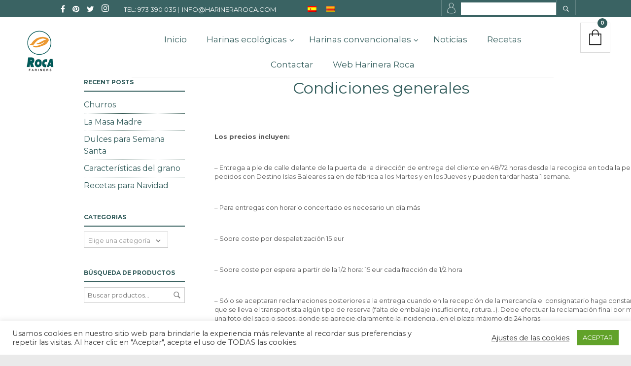

--- FILE ---
content_type: text/css
request_url: https://rocafariners.com/wp-content/themes/theretailer/compsaonline/my-styles.css?ver=1.2.7
body_size: -89
content:
.fancybox-overlay {
    z-index: 999999999 !important;
}

.content_header {
    width: 95% !important;
    /* min-width: unset; */
    max-width: unset !important;
}

.gbtr_little_shopping_bag_wrapper.shopping_bag_mobile_style.shopping_bag_in_header {
    margin-top: 11px;
}

.site-header-sticky .gbtr_little_shopping_bag_wrapper.shopping_bag_mobile_style.shopping_bag_in_header {
    margin-top: -35px;
}

table.shop_table a.remove, .woocommerce table.shop_table a.remove {
	text-indent: unset !important;
}

@media only screen and (max-width: 600px) {
	.woocommerce-cart .content_wrapper .woocommerce-cart-form .shop_table tr.cart_item td.product-remove a.remove {
		font-size: 50px !important;
	}
}

--- FILE ---
content_type: text/css
request_url: https://rocafariners.com/wp-content/themes/theretailer/fonts/linea-fonts/weather/styles.css
body_size: 452
content:
@charset "UTF-8";

@font-face {
  font-family: "linea-weather-10";
  src:url("fonts/linea-weather-10.eot");
  src:url("fonts/linea-weather-10.eot?#iefix") format("embedded-opentype"),
    url("fonts/linea-weather-10.woff") format("woff"),
    url("fonts/linea-weather-10.ttf") format("truetype"),
    url("fonts/linea-weather-10.svg#linea-weather-10") format("svg");
  font-weight: normal;
  font-style: normal;

}

[data-icon]:before {
  font-family: "linea-weather-10" !important;
  content: attr(data-icon);
  font-style: normal !important;
  font-weight: normal !important;
  font-variant: normal !important;
  text-transform: none !important;
  speak: none;
  line-height: 1;
  -webkit-font-smoothing: antialiased;
  -moz-osx-font-smoothing: grayscale;
}

[class^="weather-"]:before,
[class*=" weather-"]:before {
  font-family: "linea-weather-10" !important;
  font-style: normal !important;
  font-weight: normal !important;
  font-variant: normal !important;
  text-transform: none !important;
  speak: none;
  line-height: 1;
  -webkit-font-smoothing: antialiased;
  -moz-osx-font-smoothing: grayscale;
}

.weather-aquarius:before {
  content: "\e000";
}
.weather-aries:before {
  content: "\e001";
}
.weather-cancer:before {
  content: "\e002";
}
.weather-capricorn:before {
  content: "\e003";
}
.weather-cloud:before {
  content: "\e004";
}
.weather-cloud-drop:before {
  content: "\e005";
}
.weather-cloud-lightning:before {
  content: "\e006";
}
.weather-cloud-snowflake:before {
  content: "\e007";
}
.weather-downpour-fullmoon:before {
  content: "\e008";
}
.weather-downpour-halfmoon:before {
  content: "\e009";
}
.weather-downpour-sun:before {
  content: "\e00a";
}
.weather-drop:before {
  content: "\e00b";
}
.weather-first-quarter:before {
  content: "\e00c";
}
.weather-fog:before {
  content: "\e00d";
}
.weather-fog-fullmoon:before {
  content: "\e00e";
}
.weather-fog-halfmoon:before {
  content: "\e00f";
}
.weather-fog-sun:before {
  content: "\e010";
}
.weather-fullmoon:before {
  content: "\e011";
}
.weather-gemini:before {
  content: "\e012";
}
.weather-hail:before {
  content: "\e013";
}
.weather-hail-fullmoon:before {
  content: "\e014";
}
.weather-hail-halfmoon:before {
  content: "\e015";
}
.weather-hail-sun:before {
  content: "\e016";
}
.weather-last-quarter:before {
  content: "\e017";
}
.weather-leo:before {
  content: "\e018";
}
.weather-libra:before {
  content: "\e019";
}
.weather-lightning:before {
  content: "\e01a";
}
.weather-mistyrain:before {
  content: "\e01b";
}
.weather-mistyrain-fullmoon:before {
  content: "\e01c";
}
.weather-mistyrain-halfmoon:before {
  content: "\e01d";
}
.weather-mistyrain-sun:before {
  content: "\e01e";
}
.weather-moon:before {
  content: "\e01f";
}
.weather-moondown-full:before {
  content: "\e020";
}
.weather-moondown-half:before {
  content: "\e021";
}
.weather-moonset-full:before {
  content: "\e022";
}
.weather-moonset-half:before {
  content: "\e023";
}
.weather-move2:before {
  content: "\e024";
}
.weather-newmoon:before {
  content: "\e025";
}
.weather-pisces:before {
  content: "\e026";
}
.weather-rain:before {
  content: "\e027";
}
.weather-rain-fullmoon:before {
  content: "\e028";
}
.weather-rain-halfmoon:before {
  content: "\e029";
}
.weather-rain-sun:before {
  content: "\e02a";
}
.weather-sagittarius:before {
  content: "\e02b";
}
.weather-scorpio:before {
  content: "\e02c";
}
.weather-snow:before {
  content: "\e02d";
}
.weather-snow-fullmoon:before {
  content: "\e02e";
}
.weather-snow-halfmoon:before {
  content: "\e02f";
}
.weather-snow-sun:before {
  content: "\e030";
}
.weather-snowflake:before {
  content: "\e031";
}
.weather-star:before {
  content: "\e032";
}
.weather-storm-11:before {
  content: "\e033";
}
.weather-storm-32:before {
  content: "\e034";
}
.weather-storm-fullmoon:before {
  content: "\e035";
}
.weather-storm-halfmoon:before {
  content: "\e036";
}
.weather-storm-sun:before {
  content: "\e037";
}
.weather-sun:before {
  content: "\e038";
}
.weather-sundown:before {
  content: "\e039";
}
.weather-sunset:before {
  content: "\e03a";
}
.weather-taurus:before {
  content: "\e03b";
}
.weather-tempest:before {
  content: "\e03c";
}
.weather-tempest-fullmoon:before {
  content: "\e03d";
}
.weather-tempest-halfmoon:before {
  content: "\e03e";
}
.weather-tempest-sun:before {
  content: "\e03f";
}
.weather-variable-fullmoon:before {
  content: "\e040";
}
.weather-variable-halfmoon:before {
  content: "\e041";
}
.weather-variable-sun:before {
  content: "\e042";
}
.weather-virgo:before {
  content: "\e043";
}
.weather-waning-cresent:before {
  content: "\e044";
}
.weather-waning-gibbous:before {
  content: "\e045";
}
.weather-waxing-cresent:before {
  content: "\e046";
}
.weather-waxing-gibbous:before {
  content: "\e047";
}
.weather-wind:before {
  content: "\e048";
}
.weather-wind-e:before {
  content: "\e049";
}
.weather-wind-fullmoon:before {
  content: "\e04a";
}
.weather-wind-halfmoon:before {
  content: "\e04b";
}
.weather-wind-n:before {
  content: "\e04c";
}
.weather-wind-ne:before {
  content: "\e04d";
}
.weather-wind-nw:before {
  content: "\e04e";
}
.weather-wind-s:before {
  content: "\e04f";
}
.weather-wind-se:before {
  content: "\e050";
}
.weather-wind-sun:before {
  content: "\e051";
}
.weather-wind-sw:before {
  content: "\e052";
}
.weather-wind-w:before {
  content: "\e053";
}
.weather-windgust:before {
  content: "\e054";
}


--- FILE ---
content_type: application/javascript
request_url: https://rocafariners.com/wp-content/plugins/the-retailer-extender/includes/gbt-blocks/slider/assets/js/slider.js?ver=5.6.14
body_size: 140
content:
jQuery(function($) {

	"use strict";

	$('.gbt_18_tr_slider_container').each(function() {

		var autoplay = $(this).attr('data-autoplay');
		if ($.isNumeric(autoplay)) {
			autoplay = autoplay * 1000;
		} else {
			autoplay = 10000;
		}

		var mySwiper = new Swiper ($(this), {

			// Optional parameters
		    direction: 'horizontal',
		    loop: true,
		    grabCursor: true,
			preventClicks: true,
			preventClicksPropagation: true,
			autoplay: {
			    delay: autoplay
		  	},
			speed: 600,
			effect: 'slide',
			parallax: true,
		    // Pagination
		    pagination: {
			    el: $(this).find('.gbt_18_tr_slider_pagination'),
				dynamicBullets: true
			},
		    // Navigation
		    navigation: {
			    nextEl: $(this).find('.swiper-button-next'),
			    prevEl: $(this).find('.swiper-button-prev'),
			},
		});

		if( $(this).hasClass('full_height') ) {

			if( $(this)[0] == $('.content_wrapper').children().first()[0] || $(this)[0] == $('.entry-content').children().first()[0] ) {

				var windowHeight = $(window).height();
				var offsetTop = $(this).offset().top;
				var fullHeight = 100-offsetTop/(windowHeight/100);

				if( windowHeight && fullHeight ) {
					$(this).css('max-height', fullHeight+"vh");
					$(this).css('min-height', fullHeight+"vh");
				}
			}
		}

	});
});


--- FILE ---
content_type: application/javascript
request_url: https://rocafariners.com/wp-content/themes/theretailer/compsaonline/my-script.js
body_size: 1410
content:
jQuery(document).ready(function() {
		/*ELOI RECOLLIDA PER DEFCTE LA DE COSTES DE ENVIO*/
		//METODE PER DEFECTE
		var myMethod;
		myMethod = setInterval(selectMethod, 1000);

		function selectMethod() {
		  	jQuery('#shipping_method').find('input').eq(0).prop('checked', true);
			jQuery('.shipping_method').off();
			jQuery('.shipping_method').click(function() {
				clearInterval(myMethod);
			});	
		}
	
		//ELIMINAR EL TERCER METODE DEGUT A UN ERROR D'UN PLUGUIN
		setInterval(function(){ 
			jQuery('#shipping_method').children('li').eq(2).remove();
		}, 1000);
		
	//TREURE ENVIAR A DIRECCION DIFERENTE
	//jQuery('#ship-to-different-address').find('input').prop('checked', false);
	
	jQuery( "input" ).keyup(function() {
	  jQuery('#shipping_method').find('input').eq(1).prop('checked', true);
	});
	
    jQuery(".galeria-fotos a").each(function(index, value) { jQuery(value).attr("rel", "galeria-prova"); });


    jQuery(".galeria-fotos a").fancybox({
        openEffect: 'none',
        closeEffect: 'none'
    });
	
	
	//AJAX BUSCADORS RECEPTES
	jQuery(".search_receptes").on('keypress',function(e) {
		if(e.which == 13) {
			buscar_receptes();
		}
	});	
	jQuery(".search_fiches").on('keyup',function(e) {
		jQuery('.search_fiches').attr('list','fiches');
	});
	
	jQuery('.foto_buscar.buscar_receptes').on('click',function(){
		if (jQuery('.foto_buscar').hasClass('eliminar')) {
			jQuery('.foto_buscar').removeClass('eliminar');
			jQuery('.foto_buscar').attr('src', '/wp-content/uploads/2021/01/buscar.png');
			jQuery('.recepta_llistat').remove();
			jQuery(".search_receptes").val('');
		} else {
			buscar_receptes();
		}
	});

	jQuery('.foto_buscar.buscar_fiches').on('click',function(){
		var value = jQuery('.search_fiches').eq(1).val();
		var id_post = jQuery('#fiches [value="' + value + '"]').attr('data_url');

		if (typeof id_post !== "undefined" && id_post.length !=0){
			var existeix_post = true;
		}else{var existeix_post = false}

		if (jQuery('html').attr('lang') == 'ca'){
			if (existeix_post){
				window.location.href = "/ca/?p="+jQuery('#fiches [value="' + value + '"]').attr('data_url');
			}else {
				jQuery('.search_fiches').eq(1).val('');
				jQuery('.search_fiches').eq(1).attr("placeholder","0 Resultats");
			}
		}else{
			if (existeix_post) {
				window.location.href = "/?p=" + jQuery('#fiches [value="' + value + '"]').attr('data_url');
			}else{
				jQuery('.search_fiches').eq(1).val('');
				jQuery('.search_fiches').eq(1).attr("placeholder","0 Resultados");
			}
		}


	});

	//Arreglar buscador de dalt de tot de la web
	jQuery('.gbtr_header_wrapper').find('.foto_buscar.buscar_fiches').on('click',function(){
		var value = jQuery('.search_fiches').eq(0).val();
		var id_post = jQuery('#fiches [value="' + value + '"]').attr('data_url');

		if (typeof id_post !== "undefined" && id_post.length !=0){
			var existeix_post = true;
		}else{var existeix_post = false}

		if (jQuery('html').attr('lang') == 'ca'){
			if (existeix_post){
				window.location.href = "/ca/?p="+jQuery('#fiches [value="' + value + '"]').attr('data_url');
			}else {
				jQuery('.search_fiches').eq(0).val('');
				jQuery('.search_fiches').eq(0).attr("placeholder","0 Resultats");
			}
		}else{
			if (existeix_post) {
				window.location.href = "/?p=" + jQuery('#fiches [value="' + value + '"]').attr('data_url');
			}else{
				jQuery('.search_fiches').eq(0).val('');
				jQuery('.search_fiches').eq(0).attr("placeholder","0 Resultados");
			}
		}
	});
	
	//Controlar bossa del carrito:
	jQuery( ".gbtr_little_shopping_bag" ).hover(
		function() {
			jQuery( '.gbtr_minicart_wrapper' ).attr('style', 'display: block !important');
		}
	);

	
	//FER COSES SI ES MOVIL
	if( /Android|webOS|iPhone|iPad|iPod|BlackBerry|IEMobile|Opera Mini/i.test(navigator.userAgent) ) {
		//Desplegar el menu en els dispositius movils
		jQuery('#ubermenu-main-6-primary-2').removeClass('ubermenu-responsive-collapse');
		jQuery('#ubermenu-main-264').removeClass('ubermenu-responsive-collapse');
		jQuery('#ubermenu-main-266').removeClass('ubermenu-responsive-collapse');
		jQuery('#ubermenu-main-267').removeClass('ubermenu-responsive-collapse');
		//Mostrar el selector d'idioma en els dispositius movils
		jQuery('#ubermenu-main-6-primary-2').append(jQuery('#icl_lang_sel_widget-2'));
		jQuery('#icl_lang_sel_widget-2').css('display','block');
		//Obrir el footer light en pagines de la web corporativa
		jQuery('.getbowtied-icon-more-retailer').click(function() {
			jQuery(this).remove()
			jQuery('.gbtr_light_footer_wrapper').fadeIn();
		});

		//Adaptar pagina Receptes - Sidebar - Toggle
		if (jQuery( ".entry-content" ).find('.desplegable_receptes_sidebar_mobile').length) {
			jQuery('.contenedor_sidebar_receptes').toggle();
			jQuery('.contenedor_receptes_grid').prepend(jQuery('.contenedor_sidebar_receptes'));
			//Per les pagines internes on apareix aquest buscador
			jQuery('.desplegable_receptes_sidebar_mobile').click(function() {
				jQuery('.contenedor_sidebar_receptes').toggle('slow');
			});
		}
	}

});

function buscar_receptes(){
	jQuery('.recepta_llistat').remove();
	var valor_idioma = jQuery('html').attr('lang');
	var valor_buscar = jQuery(".search_receptes").val();
	jQuery.ajax({
		url : dcms_vars.ajaxurl,
		type: 'post',
		data: {
			action : 'dcms_ajax_getposts',
			valor_buscar: valor_buscar,
			valor_idioma: valor_idioma
		},
		beforeSend: function(){
			jQuery('.foto_buscar').attr('src','/wp-content/uploads/2021/01/search.gif');
		},
		success: function(resultado){
			console.log('assa');
			if (valor_idioma=='ca'){url_idioma='/ca/receptes'}
			if (valor_idioma=='es' || valor_idioma=='es-ES'){url_idioma='/recetas'}

			console.log(valor_idioma);

			jQuery('.foto_buscar').attr('src','/wp-content/uploads/2021/01/eliminar.png');
			var receptes = JSON.parse(resultado);
			for (var i = 0; i<receptes.length; i++) {
				jQuery('.llistat_receptes').append('<li class="recepta_llistat"><a href="'+url_idioma+'/'+receptes[i]['post_name']+'">'+receptes[i]['post_title']+'</a></li>');
			}
			jQuery('.foto_buscar').addClass('eliminar');
		}
	});
}